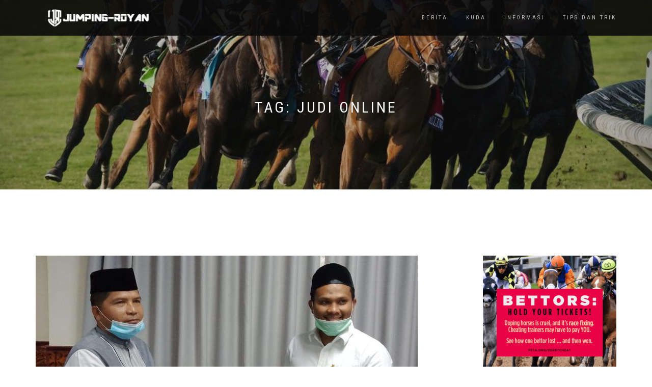

--- FILE ---
content_type: text/html; charset=UTF-8
request_url: https://www.jumping-royan.com/tag/judi-online/
body_size: 7143
content:
<!DOCTYPE html>
<html lang="en-US"
	prefix="og: https://ogp.me/ns#" >
<head>
<meta charset="UTF-8">
<meta name="viewport" content="width=device-width, initial-scale=1, maximum-scale=1">
<link rel="profile" href="http://gmpg.org/xfn/11">

<title>Judi Online |</title>
<style type="text/css">			.heateorSssInstagramBackground{background:radial-gradient(circle at 30% 107%,#fdf497 0,#fdf497 5%,#fd5949 45%,#d6249f 60%,#285aeb 90%)}
											.heateor_sss_horizontal_sharing .heateorSssSharing,.heateor_sss_standard_follow_icons_container .heateorSssSharing{
							color: #fff;
						border-width: 0px;
			border-style: solid;
			border-color: transparent;
		}
				.heateor_sss_horizontal_sharing .heateorSssTCBackground{
			color:#666;
		}
				.heateor_sss_horizontal_sharing .heateorSssSharing:hover,.heateor_sss_standard_follow_icons_container .heateorSssSharing:hover{
						border-color: transparent;
		}
		.heateor_sss_vertical_sharing .heateorSssSharing,.heateor_sss_floating_follow_icons_container .heateorSssSharing{
							color: #fff;
						border-width: 0px;
			border-style: solid;
			border-color: transparent;
		}
				.heateor_sss_vertical_sharing .heateorSssTCBackground{
			color:#666;
		}
				.heateor_sss_vertical_sharing .heateorSssSharing:hover,.heateor_sss_floating_follow_icons_container .heateorSssSharing:hover{
						border-color: transparent;
		}
		
		@media screen and (max-width:783px) {.heateor_sss_vertical_sharing{display:none!important}}@media screen and (max-width:783px) {.heateor_sss_floating_follow_icons_container{display:none!important}}</style>
		<!-- All in One SEO 4.1.4.5 -->
		<meta name="robots" content="max-image-preview:large" />
		<link rel="canonical" href="https://www.jumping-royan.com/tag/judi-online/" />
		<script type="application/ld+json" class="aioseo-schema">
			{"@context":"https:\/\/schema.org","@graph":[{"@type":"WebSite","@id":"https:\/\/www.jumping-royan.com\/#website","url":"https:\/\/www.jumping-royan.com\/","inLanguage":"en-US","publisher":{"@id":"https:\/\/www.jumping-royan.com\/#organization"}},{"@type":"Organization","@id":"https:\/\/www.jumping-royan.com\/#organization","url":"https:\/\/www.jumping-royan.com\/","logo":{"@type":"ImageObject","@id":"https:\/\/www.jumping-royan.com\/#organizationLogo","url":"https:\/\/www.jumping-royan.com\/wp-content\/uploads\/2020\/10\/jumping-royan.png","width":210,"height":39},"image":{"@id":"https:\/\/www.jumping-royan.com\/#organizationLogo"}},{"@type":"BreadcrumbList","@id":"https:\/\/www.jumping-royan.com\/tag\/judi-online\/#breadcrumblist","itemListElement":[{"@type":"ListItem","@id":"https:\/\/www.jumping-royan.com\/#listItem","position":1,"item":{"@type":"WebPage","@id":"https:\/\/www.jumping-royan.com\/","name":"Home","url":"https:\/\/www.jumping-royan.com\/"},"nextItem":"https:\/\/www.jumping-royan.com\/tag\/judi-online\/#listItem"},{"@type":"ListItem","@id":"https:\/\/www.jumping-royan.com\/tag\/judi-online\/#listItem","position":2,"item":{"@type":"WebPage","@id":"https:\/\/www.jumping-royan.com\/tag\/judi-online\/","name":"Judi Online","url":"https:\/\/www.jumping-royan.com\/tag\/judi-online\/"},"previousItem":"https:\/\/www.jumping-royan.com\/#listItem"}]},{"@type":"CollectionPage","@id":"https:\/\/www.jumping-royan.com\/tag\/judi-online\/#collectionpage","url":"https:\/\/www.jumping-royan.com\/tag\/judi-online\/","name":"Judi Online |","inLanguage":"en-US","isPartOf":{"@id":"https:\/\/www.jumping-royan.com\/#website"},"breadcrumb":{"@id":"https:\/\/www.jumping-royan.com\/tag\/judi-online\/#breadcrumblist"}}]}
		</script>
		<!-- All in One SEO -->

<link rel='dns-prefetch' href='//s.w.org' />
<link rel="alternate" type="application/rss+xml" title=" &raquo; Feed" href="https://www.jumping-royan.com/feed/" />
<link rel="alternate" type="application/rss+xml" title=" &raquo; Comments Feed" href="https://www.jumping-royan.com/comments/feed/" />
<link rel="alternate" type="application/rss+xml" title=" &raquo; Judi Online Tag Feed" href="https://www.jumping-royan.com/tag/judi-online/feed/" />
<script type="text/javascript">
window._wpemojiSettings = {"baseUrl":"https:\/\/s.w.org\/images\/core\/emoji\/13.1.0\/72x72\/","ext":".png","svgUrl":"https:\/\/s.w.org\/images\/core\/emoji\/13.1.0\/svg\/","svgExt":".svg","source":{"concatemoji":"https:\/\/www.jumping-royan.com\/wp-includes\/js\/wp-emoji-release.min.js?ver=5.9.12"}};
/*! This file is auto-generated */
!function(e,a,t){var n,r,o,i=a.createElement("canvas"),p=i.getContext&&i.getContext("2d");function s(e,t){var a=String.fromCharCode;p.clearRect(0,0,i.width,i.height),p.fillText(a.apply(this,e),0,0);e=i.toDataURL();return p.clearRect(0,0,i.width,i.height),p.fillText(a.apply(this,t),0,0),e===i.toDataURL()}function c(e){var t=a.createElement("script");t.src=e,t.defer=t.type="text/javascript",a.getElementsByTagName("head")[0].appendChild(t)}for(o=Array("flag","emoji"),t.supports={everything:!0,everythingExceptFlag:!0},r=0;r<o.length;r++)t.supports[o[r]]=function(e){if(!p||!p.fillText)return!1;switch(p.textBaseline="top",p.font="600 32px Arial",e){case"flag":return s([127987,65039,8205,9895,65039],[127987,65039,8203,9895,65039])?!1:!s([55356,56826,55356,56819],[55356,56826,8203,55356,56819])&&!s([55356,57332,56128,56423,56128,56418,56128,56421,56128,56430,56128,56423,56128,56447],[55356,57332,8203,56128,56423,8203,56128,56418,8203,56128,56421,8203,56128,56430,8203,56128,56423,8203,56128,56447]);case"emoji":return!s([10084,65039,8205,55357,56613],[10084,65039,8203,55357,56613])}return!1}(o[r]),t.supports.everything=t.supports.everything&&t.supports[o[r]],"flag"!==o[r]&&(t.supports.everythingExceptFlag=t.supports.everythingExceptFlag&&t.supports[o[r]]);t.supports.everythingExceptFlag=t.supports.everythingExceptFlag&&!t.supports.flag,t.DOMReady=!1,t.readyCallback=function(){t.DOMReady=!0},t.supports.everything||(n=function(){t.readyCallback()},a.addEventListener?(a.addEventListener("DOMContentLoaded",n,!1),e.addEventListener("load",n,!1)):(e.attachEvent("onload",n),a.attachEvent("onreadystatechange",function(){"complete"===a.readyState&&t.readyCallback()})),(n=t.source||{}).concatemoji?c(n.concatemoji):n.wpemoji&&n.twemoji&&(c(n.twemoji),c(n.wpemoji)))}(window,document,window._wpemojiSettings);
</script>
<style type="text/css">
img.wp-smiley,
img.emoji {
	display: inline !important;
	border: none !important;
	box-shadow: none !important;
	height: 1em !important;
	width: 1em !important;
	margin: 0 0.07em !important;
	vertical-align: -0.1em !important;
	background: none !important;
	padding: 0 !important;
}
</style>
	<link rel='stylesheet' id='wp-block-library-css'  href='https://www.jumping-royan.com/wp-includes/css/dist/block-library/style.min.css?ver=5.9.12' type='text/css' media='all' />
<style id='global-styles-inline-css' type='text/css'>
body{--wp--preset--color--black: #000000;--wp--preset--color--cyan-bluish-gray: #abb8c3;--wp--preset--color--white: #ffffff;--wp--preset--color--pale-pink: #f78da7;--wp--preset--color--vivid-red: #cf2e2e;--wp--preset--color--luminous-vivid-orange: #ff6900;--wp--preset--color--luminous-vivid-amber: #fcb900;--wp--preset--color--light-green-cyan: #7bdcb5;--wp--preset--color--vivid-green-cyan: #00d084;--wp--preset--color--pale-cyan-blue: #8ed1fc;--wp--preset--color--vivid-cyan-blue: #0693e3;--wp--preset--color--vivid-purple: #9b51e0;--wp--preset--gradient--vivid-cyan-blue-to-vivid-purple: linear-gradient(135deg,rgba(6,147,227,1) 0%,rgb(155,81,224) 100%);--wp--preset--gradient--light-green-cyan-to-vivid-green-cyan: linear-gradient(135deg,rgb(122,220,180) 0%,rgb(0,208,130) 100%);--wp--preset--gradient--luminous-vivid-amber-to-luminous-vivid-orange: linear-gradient(135deg,rgba(252,185,0,1) 0%,rgba(255,105,0,1) 100%);--wp--preset--gradient--luminous-vivid-orange-to-vivid-red: linear-gradient(135deg,rgba(255,105,0,1) 0%,rgb(207,46,46) 100%);--wp--preset--gradient--very-light-gray-to-cyan-bluish-gray: linear-gradient(135deg,rgb(238,238,238) 0%,rgb(169,184,195) 100%);--wp--preset--gradient--cool-to-warm-spectrum: linear-gradient(135deg,rgb(74,234,220) 0%,rgb(151,120,209) 20%,rgb(207,42,186) 40%,rgb(238,44,130) 60%,rgb(251,105,98) 80%,rgb(254,248,76) 100%);--wp--preset--gradient--blush-light-purple: linear-gradient(135deg,rgb(255,206,236) 0%,rgb(152,150,240) 100%);--wp--preset--gradient--blush-bordeaux: linear-gradient(135deg,rgb(254,205,165) 0%,rgb(254,45,45) 50%,rgb(107,0,62) 100%);--wp--preset--gradient--luminous-dusk: linear-gradient(135deg,rgb(255,203,112) 0%,rgb(199,81,192) 50%,rgb(65,88,208) 100%);--wp--preset--gradient--pale-ocean: linear-gradient(135deg,rgb(255,245,203) 0%,rgb(182,227,212) 50%,rgb(51,167,181) 100%);--wp--preset--gradient--electric-grass: linear-gradient(135deg,rgb(202,248,128) 0%,rgb(113,206,126) 100%);--wp--preset--gradient--midnight: linear-gradient(135deg,rgb(2,3,129) 0%,rgb(40,116,252) 100%);--wp--preset--duotone--dark-grayscale: url('#wp-duotone-dark-grayscale');--wp--preset--duotone--grayscale: url('#wp-duotone-grayscale');--wp--preset--duotone--purple-yellow: url('#wp-duotone-purple-yellow');--wp--preset--duotone--blue-red: url('#wp-duotone-blue-red');--wp--preset--duotone--midnight: url('#wp-duotone-midnight');--wp--preset--duotone--magenta-yellow: url('#wp-duotone-magenta-yellow');--wp--preset--duotone--purple-green: url('#wp-duotone-purple-green');--wp--preset--duotone--blue-orange: url('#wp-duotone-blue-orange');--wp--preset--font-size--small: 13px;--wp--preset--font-size--medium: 20px;--wp--preset--font-size--large: 36px;--wp--preset--font-size--x-large: 42px;}.has-black-color{color: var(--wp--preset--color--black) !important;}.has-cyan-bluish-gray-color{color: var(--wp--preset--color--cyan-bluish-gray) !important;}.has-white-color{color: var(--wp--preset--color--white) !important;}.has-pale-pink-color{color: var(--wp--preset--color--pale-pink) !important;}.has-vivid-red-color{color: var(--wp--preset--color--vivid-red) !important;}.has-luminous-vivid-orange-color{color: var(--wp--preset--color--luminous-vivid-orange) !important;}.has-luminous-vivid-amber-color{color: var(--wp--preset--color--luminous-vivid-amber) !important;}.has-light-green-cyan-color{color: var(--wp--preset--color--light-green-cyan) !important;}.has-vivid-green-cyan-color{color: var(--wp--preset--color--vivid-green-cyan) !important;}.has-pale-cyan-blue-color{color: var(--wp--preset--color--pale-cyan-blue) !important;}.has-vivid-cyan-blue-color{color: var(--wp--preset--color--vivid-cyan-blue) !important;}.has-vivid-purple-color{color: var(--wp--preset--color--vivid-purple) !important;}.has-black-background-color{background-color: var(--wp--preset--color--black) !important;}.has-cyan-bluish-gray-background-color{background-color: var(--wp--preset--color--cyan-bluish-gray) !important;}.has-white-background-color{background-color: var(--wp--preset--color--white) !important;}.has-pale-pink-background-color{background-color: var(--wp--preset--color--pale-pink) !important;}.has-vivid-red-background-color{background-color: var(--wp--preset--color--vivid-red) !important;}.has-luminous-vivid-orange-background-color{background-color: var(--wp--preset--color--luminous-vivid-orange) !important;}.has-luminous-vivid-amber-background-color{background-color: var(--wp--preset--color--luminous-vivid-amber) !important;}.has-light-green-cyan-background-color{background-color: var(--wp--preset--color--light-green-cyan) !important;}.has-vivid-green-cyan-background-color{background-color: var(--wp--preset--color--vivid-green-cyan) !important;}.has-pale-cyan-blue-background-color{background-color: var(--wp--preset--color--pale-cyan-blue) !important;}.has-vivid-cyan-blue-background-color{background-color: var(--wp--preset--color--vivid-cyan-blue) !important;}.has-vivid-purple-background-color{background-color: var(--wp--preset--color--vivid-purple) !important;}.has-black-border-color{border-color: var(--wp--preset--color--black) !important;}.has-cyan-bluish-gray-border-color{border-color: var(--wp--preset--color--cyan-bluish-gray) !important;}.has-white-border-color{border-color: var(--wp--preset--color--white) !important;}.has-pale-pink-border-color{border-color: var(--wp--preset--color--pale-pink) !important;}.has-vivid-red-border-color{border-color: var(--wp--preset--color--vivid-red) !important;}.has-luminous-vivid-orange-border-color{border-color: var(--wp--preset--color--luminous-vivid-orange) !important;}.has-luminous-vivid-amber-border-color{border-color: var(--wp--preset--color--luminous-vivid-amber) !important;}.has-light-green-cyan-border-color{border-color: var(--wp--preset--color--light-green-cyan) !important;}.has-vivid-green-cyan-border-color{border-color: var(--wp--preset--color--vivid-green-cyan) !important;}.has-pale-cyan-blue-border-color{border-color: var(--wp--preset--color--pale-cyan-blue) !important;}.has-vivid-cyan-blue-border-color{border-color: var(--wp--preset--color--vivid-cyan-blue) !important;}.has-vivid-purple-border-color{border-color: var(--wp--preset--color--vivid-purple) !important;}.has-vivid-cyan-blue-to-vivid-purple-gradient-background{background: var(--wp--preset--gradient--vivid-cyan-blue-to-vivid-purple) !important;}.has-light-green-cyan-to-vivid-green-cyan-gradient-background{background: var(--wp--preset--gradient--light-green-cyan-to-vivid-green-cyan) !important;}.has-luminous-vivid-amber-to-luminous-vivid-orange-gradient-background{background: var(--wp--preset--gradient--luminous-vivid-amber-to-luminous-vivid-orange) !important;}.has-luminous-vivid-orange-to-vivid-red-gradient-background{background: var(--wp--preset--gradient--luminous-vivid-orange-to-vivid-red) !important;}.has-very-light-gray-to-cyan-bluish-gray-gradient-background{background: var(--wp--preset--gradient--very-light-gray-to-cyan-bluish-gray) !important;}.has-cool-to-warm-spectrum-gradient-background{background: var(--wp--preset--gradient--cool-to-warm-spectrum) !important;}.has-blush-light-purple-gradient-background{background: var(--wp--preset--gradient--blush-light-purple) !important;}.has-blush-bordeaux-gradient-background{background: var(--wp--preset--gradient--blush-bordeaux) !important;}.has-luminous-dusk-gradient-background{background: var(--wp--preset--gradient--luminous-dusk) !important;}.has-pale-ocean-gradient-background{background: var(--wp--preset--gradient--pale-ocean) !important;}.has-electric-grass-gradient-background{background: var(--wp--preset--gradient--electric-grass) !important;}.has-midnight-gradient-background{background: var(--wp--preset--gradient--midnight) !important;}.has-small-font-size{font-size: var(--wp--preset--font-size--small) !important;}.has-medium-font-size{font-size: var(--wp--preset--font-size--medium) !important;}.has-large-font-size{font-size: var(--wp--preset--font-size--large) !important;}.has-x-large-font-size{font-size: var(--wp--preset--font-size--x-large) !important;}
</style>
<link rel='stylesheet' id='bootstrap-css'  href='https://www.jumping-royan.com/wp-content/themes/shop-isle/assets/bootstrap/css/bootstrap.min.css?ver=20120208' type='text/css' media='all' />
<link rel='stylesheet' id='magnific-popup-css'  href='https://www.jumping-royan.com/wp-content/themes/shop-isle/assets/css/vendor/magnific-popup.min.css?ver=20120208' type='text/css' media='all' />
<link rel='stylesheet' id='flexslider-css'  href='https://www.jumping-royan.com/wp-content/themes/shop-isle/assets/css/vendor/flexslider.min.css?ver=20120208' type='text/css' media='all' />
<link rel='stylesheet' id='owl-carousel-css'  href='https://www.jumping-royan.com/wp-content/themes/shop-isle/assets/css/vendor/owl.carousel.min.css?ver=2.1.7' type='text/css' media='all' />
<link rel='stylesheet' id='shop-isle-animate-css'  href='https://www.jumping-royan.com/wp-content/themes/shop-isle/assets/css/vendor/animate.min.css?ver=20120208' type='text/css' media='all' />
<link rel='stylesheet' id='shop-isle-main-style-css'  href='https://www.jumping-royan.com/wp-content/themes/shop-isle/assets/css/style.min.css?ver=1.1.62' type='text/css' media='all' />
<link rel='stylesheet' id='shop-isle-style-css'  href='https://www.jumping-royan.com/wp-content/themes/shop-isle/style.css?ver=1.1.62' type='text/css' media='all' />
<link rel='stylesheet' id='heateor_sss_frontend_css-css'  href='https://www.jumping-royan.com/wp-content/plugins/sassy-social-share/public/css/sassy-social-share-public.css?ver=3.3.25' type='text/css' media='all' />
<link rel='stylesheet' id='heateor_sss_sharing_default_svg-css'  href='https://www.jumping-royan.com/wp-content/plugins/sassy-social-share/admin/css/sassy-social-share-svg.css?ver=3.3.25' type='text/css' media='all' />
<script type='text/javascript' src='https://www.jumping-royan.com/wp-includes/js/jquery/jquery.min.js?ver=3.6.0' id='jquery-core-js'></script>
<script type='text/javascript' src='https://www.jumping-royan.com/wp-includes/js/jquery/jquery-migrate.min.js?ver=3.3.2' id='jquery-migrate-js'></script>
<link rel="https://api.w.org/" href="https://www.jumping-royan.com/wp-json/" /><link rel="alternate" type="application/json" href="https://www.jumping-royan.com/wp-json/wp/v2/tags/20" /><link rel="EditURI" type="application/rsd+xml" title="RSD" href="https://www.jumping-royan.com/xmlrpc.php?rsd" />
<link rel="wlwmanifest" type="application/wlwmanifest+xml" href="https://www.jumping-royan.com/wp-includes/wlwmanifest.xml" /> 
<meta name="generator" content="WordPress 5.9.12" />
<style id="shop_isle_customizr_pallete" type="text/css">.module.module-video { padding: 130px 0px; }</style><link rel="icon" href="https://www.jumping-royan.com/wp-content/uploads/2020/10/cropped-jumping-royan-fav-32x32.png" sizes="32x32" />
<link rel="icon" href="https://www.jumping-royan.com/wp-content/uploads/2020/10/cropped-jumping-royan-fav-192x192.png" sizes="192x192" />
<link rel="apple-touch-icon" href="https://www.jumping-royan.com/wp-content/uploads/2020/10/cropped-jumping-royan-fav-180x180.png" />
<meta name="msapplication-TileImage" content="https://www.jumping-royan.com/wp-content/uploads/2020/10/cropped-jumping-royan-fav-270x270.png" />
</head>
<body class="archive tag tag-judi-online tag-20 wp-custom-logo no-wc-breadcrumb">
<svg xmlns="http://www.w3.org/2000/svg" viewBox="0 0 0 0" width="0" height="0" focusable="false" role="none" style="visibility: hidden; position: absolute; left: -9999px; overflow: hidden;" ><defs><filter id="wp-duotone-dark-grayscale"><feColorMatrix color-interpolation-filters="sRGB" type="matrix" values=" .299 .587 .114 0 0 .299 .587 .114 0 0 .299 .587 .114 0 0 .299 .587 .114 0 0 " /><feComponentTransfer color-interpolation-filters="sRGB" ><feFuncR type="table" tableValues="0 0.49803921568627" /><feFuncG type="table" tableValues="0 0.49803921568627" /><feFuncB type="table" tableValues="0 0.49803921568627" /><feFuncA type="table" tableValues="1 1" /></feComponentTransfer><feComposite in2="SourceGraphic" operator="in" /></filter></defs></svg><svg xmlns="http://www.w3.org/2000/svg" viewBox="0 0 0 0" width="0" height="0" focusable="false" role="none" style="visibility: hidden; position: absolute; left: -9999px; overflow: hidden;" ><defs><filter id="wp-duotone-grayscale"><feColorMatrix color-interpolation-filters="sRGB" type="matrix" values=" .299 .587 .114 0 0 .299 .587 .114 0 0 .299 .587 .114 0 0 .299 .587 .114 0 0 " /><feComponentTransfer color-interpolation-filters="sRGB" ><feFuncR type="table" tableValues="0 1" /><feFuncG type="table" tableValues="0 1" /><feFuncB type="table" tableValues="0 1" /><feFuncA type="table" tableValues="1 1" /></feComponentTransfer><feComposite in2="SourceGraphic" operator="in" /></filter></defs></svg><svg xmlns="http://www.w3.org/2000/svg" viewBox="0 0 0 0" width="0" height="0" focusable="false" role="none" style="visibility: hidden; position: absolute; left: -9999px; overflow: hidden;" ><defs><filter id="wp-duotone-purple-yellow"><feColorMatrix color-interpolation-filters="sRGB" type="matrix" values=" .299 .587 .114 0 0 .299 .587 .114 0 0 .299 .587 .114 0 0 .299 .587 .114 0 0 " /><feComponentTransfer color-interpolation-filters="sRGB" ><feFuncR type="table" tableValues="0.54901960784314 0.98823529411765" /><feFuncG type="table" tableValues="0 1" /><feFuncB type="table" tableValues="0.71764705882353 0.25490196078431" /><feFuncA type="table" tableValues="1 1" /></feComponentTransfer><feComposite in2="SourceGraphic" operator="in" /></filter></defs></svg><svg xmlns="http://www.w3.org/2000/svg" viewBox="0 0 0 0" width="0" height="0" focusable="false" role="none" style="visibility: hidden; position: absolute; left: -9999px; overflow: hidden;" ><defs><filter id="wp-duotone-blue-red"><feColorMatrix color-interpolation-filters="sRGB" type="matrix" values=" .299 .587 .114 0 0 .299 .587 .114 0 0 .299 .587 .114 0 0 .299 .587 .114 0 0 " /><feComponentTransfer color-interpolation-filters="sRGB" ><feFuncR type="table" tableValues="0 1" /><feFuncG type="table" tableValues="0 0.27843137254902" /><feFuncB type="table" tableValues="0.5921568627451 0.27843137254902" /><feFuncA type="table" tableValues="1 1" /></feComponentTransfer><feComposite in2="SourceGraphic" operator="in" /></filter></defs></svg><svg xmlns="http://www.w3.org/2000/svg" viewBox="0 0 0 0" width="0" height="0" focusable="false" role="none" style="visibility: hidden; position: absolute; left: -9999px; overflow: hidden;" ><defs><filter id="wp-duotone-midnight"><feColorMatrix color-interpolation-filters="sRGB" type="matrix" values=" .299 .587 .114 0 0 .299 .587 .114 0 0 .299 .587 .114 0 0 .299 .587 .114 0 0 " /><feComponentTransfer color-interpolation-filters="sRGB" ><feFuncR type="table" tableValues="0 0" /><feFuncG type="table" tableValues="0 0.64705882352941" /><feFuncB type="table" tableValues="0 1" /><feFuncA type="table" tableValues="1 1" /></feComponentTransfer><feComposite in2="SourceGraphic" operator="in" /></filter></defs></svg><svg xmlns="http://www.w3.org/2000/svg" viewBox="0 0 0 0" width="0" height="0" focusable="false" role="none" style="visibility: hidden; position: absolute; left: -9999px; overflow: hidden;" ><defs><filter id="wp-duotone-magenta-yellow"><feColorMatrix color-interpolation-filters="sRGB" type="matrix" values=" .299 .587 .114 0 0 .299 .587 .114 0 0 .299 .587 .114 0 0 .299 .587 .114 0 0 " /><feComponentTransfer color-interpolation-filters="sRGB" ><feFuncR type="table" tableValues="0.78039215686275 1" /><feFuncG type="table" tableValues="0 0.94901960784314" /><feFuncB type="table" tableValues="0.35294117647059 0.47058823529412" /><feFuncA type="table" tableValues="1 1" /></feComponentTransfer><feComposite in2="SourceGraphic" operator="in" /></filter></defs></svg><svg xmlns="http://www.w3.org/2000/svg" viewBox="0 0 0 0" width="0" height="0" focusable="false" role="none" style="visibility: hidden; position: absolute; left: -9999px; overflow: hidden;" ><defs><filter id="wp-duotone-purple-green"><feColorMatrix color-interpolation-filters="sRGB" type="matrix" values=" .299 .587 .114 0 0 .299 .587 .114 0 0 .299 .587 .114 0 0 .299 .587 .114 0 0 " /><feComponentTransfer color-interpolation-filters="sRGB" ><feFuncR type="table" tableValues="0.65098039215686 0.40392156862745" /><feFuncG type="table" tableValues="0 1" /><feFuncB type="table" tableValues="0.44705882352941 0.4" /><feFuncA type="table" tableValues="1 1" /></feComponentTransfer><feComposite in2="SourceGraphic" operator="in" /></filter></defs></svg><svg xmlns="http://www.w3.org/2000/svg" viewBox="0 0 0 0" width="0" height="0" focusable="false" role="none" style="visibility: hidden; position: absolute; left: -9999px; overflow: hidden;" ><defs><filter id="wp-duotone-blue-orange"><feColorMatrix color-interpolation-filters="sRGB" type="matrix" values=" .299 .587 .114 0 0 .299 .587 .114 0 0 .299 .587 .114 0 0 .299 .587 .114 0 0 " /><feComponentTransfer color-interpolation-filters="sRGB" ><feFuncR type="table" tableValues="0.098039215686275 1" /><feFuncG type="table" tableValues="0 0.66274509803922" /><feFuncB type="table" tableValues="0.84705882352941 0.41960784313725" /><feFuncA type="table" tableValues="1 1" /></feComponentTransfer><feComposite in2="SourceGraphic" operator="in" /></filter></defs></svg>
	
	<!-- Preloader -->
	
	<header class="header ">
			<!-- Navigation start -->
		<nav class="navbar navbar-custom navbar-fixed-top " role="navigation">

		<div class="container">
		<div class="header-container">

		<div class="navbar-header">
		<div class="shop_isle_header_title"><div class="shop-isle-header-title-inner"><a href="https://www.jumping-royan.com/" class="custom-logo-link" rel="home"><img width="210" height="39" src="https://www.jumping-royan.com/wp-content/uploads/2020/10/jumping-royan.png" class="custom-logo" alt="" /></a></div></div>
						<div type="button" class="navbar-toggle" data-toggle="collapse" data-target="#custom-collapse">
							<span class="sr-only">Toggle navigation</span>
							<span class="icon-bar"></span>
							<span class="icon-bar"></span>
							<span class="icon-bar"></span>
						</div>
					</div>

					<div class="header-menu-wrap">
						<div class="collapse navbar-collapse" id="custom-collapse">

							<ul id="menu-a" class="nav navbar-nav navbar-right"><li id="menu-item-63" class="menu-item menu-item-type-taxonomy menu-item-object-category menu-item-63"><a href="https://www.jumping-royan.com/category/berita/">Berita</a></li>
<li id="menu-item-81" class="menu-item menu-item-type-taxonomy menu-item-object-category menu-item-81"><a href="https://www.jumping-royan.com/category/kuda/">Kuda</a></li>
<li id="menu-item-80" class="menu-item menu-item-type-taxonomy menu-item-object-category menu-item-80"><a href="https://www.jumping-royan.com/category/informasi/">Informasi</a></li>
<li id="menu-item-82" class="menu-item menu-item-type-taxonomy menu-item-object-category menu-item-82"><a href="https://www.jumping-royan.com/category/tips-dan-trik/">TIps dan Trik</a></li>
</ul>
						</div>
					</div>

					
				</div>
			</div>

		</nav>
		<!-- Navigation end -->
		
	
	</header>

<!-- Wrapper start -->
<div class="main">

	<!-- Header section start -->
	<section class="page-header-module module bg-dark" data-background="https://www.jumping-royan.com/wp-content/uploads/2021/07/horses.jpg">	<div class="container">

		<div class="row">

			<div class="col-sm-6 col-sm-offset-3">

				<h1 class="module-title font-alt">Tag: <span>Judi Online</span></h1>

				
			</div><!-- .col-sm-6 col-sm-offset-3 -->

		</div><!-- .row -->

	</div><!-- .container -->

	</section><!-- .module -->	<!-- Header section end -->

			<section class="page-module-content module">
		<div class="container">

			<div class="row">

				<!-- Content column start -->
				<div class="col-sm-8 shop-isle-page-content">
											<div id="post-65" class="post post-65 type-post status-publish format-standard has-post-thumbnail hentry category-berita tag-aceh tag-judi-online tag-syariat-islam">

							<div class="post-thumbnail"><a href="https://www.jumping-royan.com/pesan-kadis-syariat-islam-terkait-wabah-judi-online-di-aceh/"><img width="750" height="430" src="https://www.jumping-royan.com/wp-content/uploads/2020/12/Pesan-Kadis-Syariat-Islam-Terkait-Wabah-Judi-Online-Di-Aceh.jpg" class="attachment-shop_isle_blog_image_size size-shop_isle_blog_image_size wp-post-image" alt="" srcset="https://www.jumping-royan.com/wp-content/uploads/2020/12/Pesan-Kadis-Syariat-Islam-Terkait-Wabah-Judi-Online-Di-Aceh.jpg 750w, https://www.jumping-royan.com/wp-content/uploads/2020/12/Pesan-Kadis-Syariat-Islam-Terkait-Wabah-Judi-Online-Di-Aceh-300x172.jpg 300w" sizes="(max-width: 750px) 100vw, 750px" /></a></div>
							<div class="post-header font-alt">
								<h2 class="post-title entry-title"><a href="https://www.jumping-royan.com/pesan-kadis-syariat-islam-terkait-wabah-judi-online-di-aceh/">Pesan Kadis Syariat Islam Terkait Wabah Judi Online Di Aceh</a></h2>
								<div class="post-meta">
									By <a href="https://www.jumping-royan.com/author/calebmorgan456348jj/" class="author vcard"><span class="fn">calebmorgan456348jj</span></a> | <a href="https://www.jumping-royan.com/2020/12/06/" rel="bookmark"><time class="entry-date published updated date" datetime="2020-12-06T16:57:52+07:00">06/12/2020</time></a> | <a href="https://www.jumping-royan.com/pesan-kadis-syariat-islam-terkait-wabah-judi-online-di-aceh/#respond">No Comments</a> | <a href="https://www.jumping-royan.com/category/berita/" title="View all posts in Berita">Berita</a>
									</div>
									</div>

									<div class="post-entry entry-content">
									<p>Pesan Kadis Syariat Islam Terkait Wabah Judi Online Di Aceh &#8211; Tren judi online belum kunjung usai di Aceh. Jumlah pemain terus bertambah meskipun sejumlah instansi telah berusaha melakukan pemberantasan secara massal. Hal ini turut menjadi perhatian bagi beberapa organisasi Islam termuka, dimana salah satunya adalah Syariat Islam Aceh. Kafe dengan Fasilitas Wifi Diharap Memantau [&hellip;]</p>
									</div>

									<div class="post-more"><a href="https://www.jumping-royan.com/pesan-kadis-syariat-islam-terkait-wabah-judi-online-di-aceh/" class="more-link">Read more</a></div>
								</div>
								
					<!-- Pagination start-->
					<div class="pagination font-alt">
																		</div>
						<!-- Pagination end -->
						</div>
						<!-- Content column end -->

						<!-- Sidebar column start -->
						<div class="col-sm-4 col-md-3 col-md-offset-1 sidebar">

						
<aside id="secondary" class="widget-area" role="complementary">
	<div id="media_image-3" class="widget widget_media_image"><img width="300" height="300" src="https://www.jumping-royan.com/wp-content/uploads/2021/07/Hold-Your-Tickets-300x300.png" class="image wp-image-86  attachment-medium size-medium" alt="" loading="lazy" style="max-width: 100%; height: auto;" srcset="https://www.jumping-royan.com/wp-content/uploads/2021/07/Hold-Your-Tickets-300x300.png 300w, https://www.jumping-royan.com/wp-content/uploads/2021/07/Hold-Your-Tickets-150x150.png 150w, https://www.jumping-royan.com/wp-content/uploads/2021/07/Hold-Your-Tickets-500x500.png 500w, https://www.jumping-royan.com/wp-content/uploads/2021/07/Hold-Your-Tickets.png 600w" sizes="(max-width: 300px) 100vw, 300px" /></div><div id="media_image-4" class="widget widget_media_image"><img width="350" height="500" src="https://www.jumping-royan.com/wp-content/uploads/2021/07/31NyolZM8kL.jpg" class="image wp-image-87  attachment-full size-full" alt="" loading="lazy" style="max-width: 100%; height: auto;" srcset="https://www.jumping-royan.com/wp-content/uploads/2021/07/31NyolZM8kL.jpg 350w, https://www.jumping-royan.com/wp-content/uploads/2021/07/31NyolZM8kL-210x300.jpg 210w" sizes="(max-width: 350px) 100vw, 350px" /></div><div id="heateor_sss_follow-3" class="widget widget_heateor_sss_follow"><div class="heateor_sss_follow_icons_container"><h3 class="widget-title">Follow Me</h3><ul class="heateor_sss_follow_ul"><li class="heateorSssSharingRound"><i style="width:45px;height:45px;border-radius:999px;" alt="Facebook" title="Facebook" class="heateorSssSharing heateorSssFacebookBackground"><a target="_blank" aria-label="Facebook" href="https://www.facebook.com" rel="noopener"><ss style="display:block" class="heateorSssSharingSvg heateorSssFacebookSvg"></ss></a></i></li><li class="heateorSssSharingRound"><i style="width:45px;height:45px;border-radius:999px;" alt="Twitter" title="Twitter" class="heateorSssSharing heateorSssTwitterBackground"><a target="_blank" aria-label="Twitter" href="https://twitter.com" rel="noopener"><ss style="display:block" class="heateorSssSharingSvg heateorSssTwitterSvg"></ss></a></i></li><li class="heateorSssSharingRound"><i style="width:45px;height:45px;border-radius:999px;" alt="Instagram" title="Instagram" class="heateorSssSharing heateorSssInstagramBackground"><a target="_blank" aria-label="Instagram" href="https://www.instagram.com" rel="noopener"><ss style="display:block" class="heateorSssSharingSvg heateorSssInstagramSvg"></ss></a></i></li><li class="heateorSssSharingRound"><i style="width:45px;height:45px;border-radius:999px;" alt="Pinterest" title="Pinterest" class="heateorSssSharing heateorSssPinterestBackground"><a target="_blank" aria-label="Pinterest" href="https://www.pinterest.com" rel="noopener"><ss style="display:block" class="heateorSssSharingSvg heateorSssPinterestSvg"></ss></a></i></li><li class="heateorSssSharingRound"><i style="width:45px;height:45px;border-radius:999px;" alt="Youtube Channel" title="Youtube Channel" class="heateorSssSharing heateorSssYoutubeBackground"><a target="_blank" aria-label="Youtube Channel" href="https://www.youtube.com" rel="noopener"><ss style="display:block" class="heateorSssSharingSvg heateorSssYoutubeSvg"></ss></a></i></li></ul><div style="clear:both"></div></div></div><div id="block-7" class="widget widget_block widget_text">
<p><strong><a href="https://aspo-usa.com/">AGEN108</a></strong></p>
</div><div id="block-5" class="widget widget_block widget_text">
<p><a href="https://eldos.org/">LIVO88</a></p>
</div><div id="block-9" class="widget widget_block widget_text">
<p><strong><a href="https://www.marleyshhi.com/">SURGA19</a></strong></p>
</div></aside><!-- #secondary -->

						</div>
						<!-- Sidebar column end -->

					</div><!-- .row -->

				</div>
			</section>
			<!-- Blog standar end -->

			
	
	</div><div class="bottom-page-wrap">		<!-- Widgets start -->

		
		<div style="display: none"></div>		<!-- Footer start -->
		<footer class="footer bg-dark">
			<!-- Divider -->
			<hr class="divider-d">
			<!-- Divider -->
			<div class="container">

				<div class="row">

					<div class="col-sm-6"><p class="shop-isle-poweredby-box"><a class="shop-isle-poweredby" href="http://themeisle.com/themes/shop-isle/" rel="nofollow">ShopIsle </a>powered by<a class="shop-isle-poweredby" href="http://wordpress.org/" rel="nofollow"> WordPress</a></p></div><div class="col-sm-6"><div class="footer-social-links"><a href="#" target="_blank"><span class="social_facebook"></span></a><a href="#" target="_blank"><span class="social_twitter"></span></a><a href="#" target="_blank"><span class="social_dribbble"></span></a><a href="#" target="_blank"><span class="social_skype"></span></a></div></div>				</div><!-- .row -->

			</div>
		</footer>
		<!-- Footer end -->
		</div><!-- .bottom-page-wrap -->
	</div>
	<!-- Wrapper end -->
	<!-- Scroll-up -->
	<div class="scroll-up">
		<a href="#totop"><i class="arrow_carrot-2up"></i></a>
	</div>

	
<script type='text/javascript' src='https://www.jumping-royan.com/wp-content/themes/shop-isle/assets/bootstrap/js/bootstrap.min.js?ver=20120208' id='bootstrap-js-js'></script>
<script type='text/javascript' src='https://www.jumping-royan.com/wp-content/themes/shop-isle/assets/js/vendor/jquery.mb.YTPlayer.min.js?ver=20120208' id='jquery-mb-YTPlayer-js'></script>
<script type='text/javascript' src='https://www.jumping-royan.com/wp-content/themes/shop-isle/assets/js/vendor/jqBootstrapValidation.min.js?ver=20120208' id='jqBootstrapValidation-js'></script>
<script type='text/javascript' src='https://www.jumping-royan.com/wp-content/themes/shop-isle/assets/js/vendor/jquery.flexslider-min.js?ver=20120208' id='flexslider-js'></script>
<script type='text/javascript' src='https://www.jumping-royan.com/wp-content/themes/shop-isle/assets/js/vendor/jquery.magnific-popup.min.js?ver=20120208' id='magnific-popup-js'></script>
<script type='text/javascript' src='https://www.jumping-royan.com/wp-content/themes/shop-isle/assets/js/vendor/jquery.fitvids.min.js?ver=20120208' id='fitvids-js'></script>
<script type='text/javascript' src='https://www.jumping-royan.com/wp-content/themes/shop-isle/assets/js/vendor/smoothscroll.min.js?ver=20120208' id='smoothscroll-js'></script>
<script type='text/javascript' src='https://www.jumping-royan.com/wp-content/themes/shop-isle/assets/js/vendor/owl.carousel.min.js?ver=2.1.8' id='owl-carousel-js-js'></script>
<script type='text/javascript' src='https://www.jumping-royan.com/wp-content/themes/shop-isle/assets/js/custom.min.js?ver=20180411' id='shop-isle-custom-js'></script>
<script type='text/javascript' src='https://www.jumping-royan.com/wp-content/themes/shop-isle/js/navigation.min.js?ver=20120208' id='shop-isle-navigation-js'></script>
<script type='text/javascript' src='https://www.jumping-royan.com/wp-content/themes/shop-isle/js/skip-link-focus-fix.min.js?ver=20130118' id='shop-isle-skip-link-focus-fix-js'></script>
<script type='text/javascript' id='heateor_sss_sharing_js-js-before'>
function heateorSssLoadEvent(e) {var t=window.onload;if (typeof window.onload!="function") {window.onload=e}else{window.onload=function() {t();e()}}};	var heateorSssSharingAjaxUrl = 'https://www.jumping-royan.com/wp-admin/admin-ajax.php', heateorSssCloseIconPath = 'https://www.jumping-royan.com/wp-content/plugins/sassy-social-share/public/../images/close.png', heateorSssPluginIconPath = 'https://www.jumping-royan.com/wp-content/plugins/sassy-social-share/public/../images/logo.png', heateorSssHorizontalSharingCountEnable = 0, heateorSssVerticalSharingCountEnable = 0, heateorSssSharingOffset = -10; var heateorSssMobileStickySharingEnabled = 0;var heateorSssCopyLinkMessage = "Link copied.";var heateorSssUrlCountFetched = [], heateorSssSharesText = 'Shares', heateorSssShareText = 'Share';function heateorSssPopup(e) {window.open(e,"popUpWindow","height=400,width=600,left=400,top=100,resizable,scrollbars,toolbar=0,personalbar=0,menubar=no,location=no,directories=no,status")};var heateorSssWhatsappShareAPI = "web";
</script>
<script type='text/javascript' src='https://www.jumping-royan.com/wp-content/plugins/sassy-social-share/public/js/sassy-social-share-public.js?ver=3.3.25' id='heateor_sss_sharing_js-js'></script>
<style id="shop_isle_footer_css" type="text/css">
		.wr-megamenu-container.bg-tr {
			background: transparent !important;
		}
		.wr-megamenu-container ul.wr-mega-menu ul.sub-menu,
		.wr-megamenu-inner {
		    background: rgba(10, 10, 10, .9) !important;
		    color: #fff !important;
		}
		
		@media (max-width: 768px) {
			.navbar-fixed-top .navbar-collapse {
				background: rgba(10, 10, 10, .9) !important;
			}
		}
	</style>
</body>
</html>
